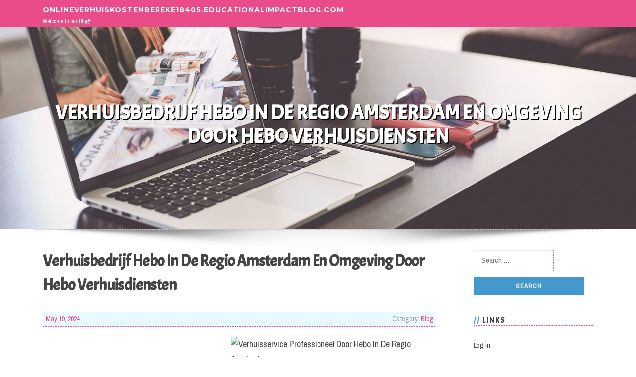

--- FILE ---
content_type: text/html; charset=UTF-8
request_url: https://onlineverhuiskostenbereke18405.educationalimpactblog.com/49443436/verhuisbedrijf-hebo-in-de-regio-amsterdam-en-omgeving-door-hebo-verhuisdiensten
body_size: 6972
content:
<!DOCTYPE html>
<html lang="en-US"><head>
<meta charset="UTF-8">
<meta name="viewport" content="width=device-width, initial-scale=1">
<title>Verhuisbedrijf Hebo In De Regio Amsterdam En Omgeving Door Hebo Verhuisdiensten</title>

<script type="text/javascript" src="https://cdnjs.cloudflare.com/ajax/libs/jquery/3.3.1/jquery.min.js"></script>

<link rel="stylesheet" id="screenr-fonts-css" href="https://fonts.googleapis.com/css?family=Open%2BSans%3A400%2C300%2C300italic%2C400italic%2C600%2C600italic%2C700%2C700italic%7CMontserrat%3A400%2C700&amp;subset=latin%2Clatin-ext" type="text/css" media="all">
<link rel="stylesheet" href="https://cdnjs.cloudflare.com/ajax/libs/font-awesome/4.6.3/css/font-awesome.min.css">
<link rel="stylesheet" href="https://cdnjs.cloudflare.com/ajax/libs/twitter-bootstrap/4.0.0-alpha/css/bootstrap.min.css">
<link rel="stylesheet" id="screenr-style-css" href="https://media.educationalimpactblog.com/blog/images/style.css" type="text/css" media="all">

<link href="https://media.educationalimpactblog.com/favicon.ico" rel="shortcut icon" />

<link rel="canonical" href="https://onlineverhuiskostenbereke18405.educationalimpactblog.com/49443436/verhuisbedrijf-hebo-in-de-regio-amsterdam-en-omgeving-door-hebo-verhuisdiensten" />
<style type="text/css">@media (min-width: 1200px) {.container {max-width:1140px}}  </style>
</head>

<body class="single single-post postid-4 single-format-standard has-site-title has-site-tagline header-layout-fixed">
<div id="page" class="site"> <a class="skip-link screen-reader-text" href="#content">Skip to content</a>
  <header id="masthead" class="site-header" role="banner">
    <div class="container">
      <div class="site-branding">
        <p class="site-title"><a href="/" style="font-size: 14px;">onlineverhuiskostenbereke18405.educationalimpactblog.com</a></p>
        <p class="site-description">Welcome to our Blog!</p>
      </div>
     
    </div>
  </header>
  <section id="page-header-cover" class="section-slider swiper-slider fixed has-image">
    <div class="swiper-container swiper-container-horizontal" data-autoplay="0" style="top: 0px;">
      <div class="swiper-wrapper">
        <div class="swiper-slide slide-align-center activated swiper-slide-active" style="background-image: url('https://media.educationalimpactblog.com/blog/images/img03.jpg'); ">
          <div class="swiper-slide-intro" style="opacity: 1;">
            <div class="swiper-intro-inner" style="padding-top: 13%; padding-bottom: 13%; margin-top: 0px;">
              <h2 class="swiper-slide-heading">Verhuisbedrijf Hebo In De Regio Amsterdam En Omgeving Door Hebo Verhuisdiensten</h2>
            </div>
          </div>
          <div class="overlay" style="opacity: 0.45;"></div>
        </div>
      </div>
    </div>
  </section>
  <div id="content" class="site-content">
    <div id="content-inside" class="container right-sidebar">
<div id="primary" class="content-area">
<main id="main" class="site-main" role="main">
   
<article class="post type-post status-publish format-standard hentry category-uncategorized">
  <header class="entry-header">
    <h1 class="entry-title">
      Verhuisbedrijf Hebo In De Regio Amsterdam En Omgeving Door Hebo Verhuisdiensten    </h1>
    <div class="entry-meta"> <span class="posted-on"><i aria-hidden="true" class="fa fa-clock-o"></i>
    <a href="#" rel="bookmark"><time class="entry-date published updated">May 19, 2024</time></a>
    </span><span class="meta-cate">Category: <a href="#">Blog</a></span> </div>
  </header>

  <div class="entry-content">
    <div itemscope itemtype="http://schema.org/ImageObject"><img class="featurable" style="max-width:400px;float:right;margin-left:12px;margin-right:12px;margin-bottom:12px;" itemprop="image" src="https://verhuisdozenspecialist.nl/wp-content/uploads/2012/09/Verhuisdozenspecialist-goedkoopste-verhuisdozen-kopen-min.jpg" alt="Verhuisservice Professioneel Door Hebo In De Regio Amsterdam"/><span style="display:none" itemprop="caption">Hebo Verhuisdiensten In Amsterdam</span></div><div itemscope itemtype="http://schema.org/ImageObject"><img class="featurable" style="max-width:400px;float:right;margin-left:12px;margin-right:12px;margin-bottom:12px;" itemprop="image" src="https://shop.bangmaverpakking.nl/pub/media/catalog/product/cache/d8fca08cd8150cdb1306e8807934639e/v/e/verhuisdozen_binnen_1.jpg" alt="Verhuizingen Door Hebo Verhuisbedrijf In De Regio Amsterdam"/><span style="display:none" itemprop="caption">Verhuisservice In En Om Amsterdam</span></div><div style="clear:both"></div><p><iframe style="border: 0;" src="https://www.google.com/maps/embed?pb=!1m18!1m12!1m3!1d2436.1976928538425!2d4.945494576920024!3d52.36683524755782!2m3!1f0!2f0!3f0!3m2!1i1024!2i768!4f13.1!3m3!1m2!1s0x47c6093fd3f6206d%3A0x75ba0a4002eafe0b!2sHebo%20Verhuizingen!5e0!3m2!1sen!2sth!4v1716110376892!5m2!1sen!2sth" width="600" height="450" allowfullscreen="allowfullscreen"></iframe></p><br><p>Hebo Verhuizingen<br />Zeeburgerpad 136<br />1019 DX <a href="https://cesarocndn.bligblogging.com/27718667/verhuisservice-in-amsterdam-door-hebo-verhuisbedrijf">Professionele verhuizers in Amsterdam</a> Amsterdam<br />020 665 0326</p><p><h2>Verhuisservice In Amsterdam En Omgeving: Ondernemingen die verhuisdiensten aanbieden in Nederland</h2><p>Verhuizers zijn essentieel voor mensen die verhuizen in Nederland en bieden diverse diensten om de verhuizing vlot te laten verlopen. Deze bedrijven beschikken over ervaren verhuizers die zorgvuldig en efficiënt te werk gaan. Verhuizers hebben meestal speciale verhuiswagens en materiaal om de verhuizing veilig en efficiënt te laten verlopen. Het inschakelen van een verhuisbedrijf kan veel stress en zorgen besparen tijdens een verhuizing. </p><ul><li>Er zijn diverse verhuisbedrijven actief in Nederland</li><li>Gemiddelde kosten van verhuisdiensten</li><li>Aantal verhuizingen per jaar</li><li>De voornaamste verhuisbedrijven hebben een aanzienlijk marktaandeel</li><li>Beoordelingen van klanttevredenheid bij verhuisbedrijven in Nederland</li></ul><p>Hebo Verhuizingen in Nederland heeft me enorm geholpen met al de informatie die ze boden. De uitstekende dienstverlening van deze onderneming zorgde ervoor dat mijn verhuizing zonder problemen verliep. Mijn verhuizing is veilig en efficiënt verlopen dankzij ervaren verhuizers en speciale verhuiswagens. Het gebruik maken van Hebo Verhuizingen heeft me veel stress bespaard en ik zou ze zeker aanbevelen aan anderen die gaan verhuizen. </p><h2>Professionele verhuisservices</h2><p>Verhuizen kan veel stress en vermoeidheid veroorzaken, maar met professionele verhuisdiensten kan het proces soepel en efficiënt verlopen. Een ervaren verhuisbedrijf beschikt over de juiste kennis en middelen om uw spullen veilig en op tijd naar uw nieuwe woning te brengen. Kies voor een betrouwbare verhuisservice, zodat u zich kunt focussen op het regelen van andere zaken tijdens uw verhuizing, terwijl de professionals het zware werk voor u doen. Het inhuren van professionals voor verhuizingen kan aanzienlijk helpen bij het besparen van tijd en moeite, en de kwaliteit van uw verhuiservaring verbeteren. </p><ul><li>Gebruik speciale dozen en verpakkingsmaterialen om schade aan je spullen te voorkomen</li><li>Zorg ervoor dat alle dozen in het nieuwe huis goed zijn gelabeld met wat erin zit en waar ze naartoe moeten</li><li>Creëer een uitgebreid verhuisplan om de verhuizing soepel te laten verlopen</li><li>Vraag ervaren verhuizers om hulp bij het zware werk en om de stress te verminderen</li><li>Controleer van tevoren de bereikbaarheid van de nieuwe woning en eventuele parkeervergunningen</li></ul><p>Het verhuizen kan een stressvolle en vermoeiende klus zijn, maar met de hulp van professionele verhuisbedrijven kan het proces soepel en efficiënt verlopen. Een professioneel verhuisbedrijf heeft de benodigde kennis en apparatuur om uw bezittingen veilig en op tijd naar uw nieuwe huis te verhuizen. Kies een betrouwbare verhuisdienst, zodat u zich kunt focussen op het regelen van andere zaken tijdens uw verhuizing terwijl experts het zware werk voor u verrichten. Het inschakelen van deskundigen op het gebied van verhuizingen kan aanzienlijk bijdragen aan het besparen van tijd en moeite, en het optimaliseren van uw verhuiservaring. </p><h2>Verhuisdiensten in Nederland</h2><p>Verhuizen in Nederland kan veel stress veroorzaken, maar gelukkig zijn er tal van professionele verhuisbedrijven die kunnen helpen bij het verplaatsen van uw spullen naar uw nieuwe woning. Deze verhuizers hebben de juiste kennis en materialen om uw verhuizing vlot te laten verlopen. Of u nu een grote hoeveelheid meubels heeft of delicate items die voorzichtig moeten worden behandeld, er is altijd een verhuisdienst die aan uw specifieke behoeften kan voldoen. Dankzij hun hulp kunt u zich focussen op het aanpassen aan uw nieuwe omgeving, in plaats van bezig te zijn met de logistieke kant van de verhuizing. </p><ul><li>Verhuisdiensten in Nederland omvatten het verplaatsen van huishoudelijke goederen van de ene locatie naar de andere</li><li>Factoren zoals de afstand, de hoeveelheid goederen en het budget spelen een rol bij het kiezen van de juiste verhuisdienst</li><li>Verhuisbedrijven bieden ook extra services zoals verpakkingsmaterialen, tijdelijke opslag en hulp bij het in elkaar zetten en uit elkaar halen van meubels</li><li>Het is belangrijk om offertes te vergelijken en referenties te controleren voordat u een verhuisdienst kiest</li><li>Een goede planning en duidelijke communicatie met de verhuisdienst zijn cruciaal voor een vlotte verhuizing</li></ul><p>Verhuizen in Nederland kan af en toe stressvol zijn, maar gelukkig zijn er diverse professionele verhuisbedrijven die kunnen assisteren met het verplaatsen van uw bezittingen naar uw nieuwe huis. Deze verhuisbedrijven beschikken over de juiste expertise en materialen om ervoor te zorgen dat uw verhuizing soepel verloopt. Of u nu veel meubels heeft of fragiele voorwerpen die met zorg behandeld moeten worden, er is altijd een verhuisbedrijf dat aan uw specifieke wensen kan voldoen. Dankzij hun hulp kunt u zich concentreren op het aanpassen aan uw nieuwe omgeving, zonder te hoeven denken aan de logistiek van de verhuizing. </p><h2>Vertrouwbare bedrijven voor verhuizingen</h2><p>Bij het zoeken naar een betrouwbaar verhuisbedrijf dat professionele service biedt, is het van belang om het verleden van het bedrijf en de expertise van de verhuizers te controleren. Het is cruciaal om te controleren of het verhuisbedrijf de juiste vergunningen en verzekeringen heeft om uw eigendommen veilig te verplaatsen. Het is slim om te controleren of er ook verhuisdozen en ander verpakkingsmateriaal beschikbaar zijn, zodat uw spullen veilig blijven tijdens het transport. Ten slotte is het verstandig om vooraf een duidelijke offerte aan te vragen om verrassingen achteraf te voorkomen. </p><ul><li>Geniet van een stressvrije verhuizing met de hulp van betrouwbare verhuisbedrijven</li><li>Het kan duurder zijn om betrouwbare verhuisbedrijven in te huren dan om zelf te verhuizen</li><li>Pro: Betrouwbare verhuisbedrijven beschikken over de juiste verzekeringen voor schade</li><li>Het kan moeilijker zijn om betrouwbare verhuisbedrijven te vinden dan minder betrouwbare bedrijven</li><li>Er wordt vaak beroep gedaan op ervaren professionele verhuizers door betrouwbare verhuisbedrijven</li></ul><p>Als klant van Hebo Verhuizingen in Nederland kan ik met vertrouwen zeggen dat ze betrouwbaar en professioneel zijn. Het bedrijf heeft een indrukwekkend verleden en de ervaring van de verhuizers is geruststellend. Ze hebben ook alle noodzakelijke vergunningen en verzekeringen om uw eigendommen veilig te verhuizen. Ze bieden ook een breed scala aan verhuisdozen en andere verpakkingsmaterialen om ervoor te zorgen dat uw spullen veilig blijven tijdens het transport. </p><h2>Verhuizingen binnen Nederland</h2><p>Verhuizen binnen Nederland kan veel stress veroorzaken, maar met de juiste aanpak kan het soepel verlopen. Het is belangrijk om op tijd te beginnen met inpakken en te zorgen voor voldoende hulp. Het is verstandig om een duidelijk plan te maken en mogelijke obstakels tijdens de verhuizing in overweging te nemen. Door een goede voorbereiding te treffen, voorkom je veel problemen en kun je met een gerust hart naar je nieuwe huis verhuizen. </p><ul><li>Hebo Verhuizingen heeft jarenlange ervaring in verhuizingen binnen Nederland</li><li>Het bedrijf biedt maatwerkoplossingen voor elke verhuizing</li><li>Hebo Verhuizingen beschikt over een team van professionele verhuizers</li><li>De focus ligt op efficiëntie en klanttevredenheid</li><li>Het bedrijf biedt aantrekkelijke prijzen zonder afbreuk te doen aan de kwaliteit</li></ul><p>Hebo Verhuizingen in Nederland heeft ons enorm geholpen met alle informatie die we nodig hadden. Dankzij hun hulp verliep de verhuizing soepel en zonder stress. Dankzij hun kennis konden we gemakkelijk verhuizen naar ons nieuwe huis. We zijn erg tevreden over de service die Hebo Verhuizingen heeft geboden. </p><h2>Verhuisexperts in Nederland</h2><p>Verhuizers in Nederland kunnen u assisteren bij het organiseren en uitvoeren van uw verhuizing. Deze experts hebben de expertise en ervaring om uw verhuizing soepel en effectief te laten verlopen. Zij kunnen advies geven over verpakkingsmaterialen, transportmogelijkheden en eventuele opslagopties. Door gebruik te maken van deze experts kun je stress verminderen en zorgen voor een vlotte verhuizing. </p><p>Hebo Verhuizingen in Nederland heeft ons zeer goed ondersteund door ons te voorzien van alle nodige informatie. De deskundigen van dit bedrijf hebben de knowhow en expertise om uw verhuizing vlot en doeltreffend te laten verlopen. Zij kunnen u adviseren over verschillende verpakkingsmaterialen, transportopties en mogelijke opslagfaciliteiten. Door gebruik te maken van de diensten van deze experts kunt u stress verminderen en zorgen voor een succesvolle verhuizing. </p><h2>Mogelijkheden voor verhuizingen binnen Nederland</h2><p>Het is slim om professionele verhuisdiensten in te huren voor verhuizingen binnen Nederland. Deze verhuisexperts kunnen helpen met het inpakken, vervoeren en uitpakken van al uw spullen. Daarnaast bieden zij vaak ook opslagmogelijkheden voor uw bezittingen. Door gebruik te maken van deze verhuisdiensten kunt u stress verminderen en ervoor zorgen dat uw verhuizing soepel verloopt. </p><p>Een verstandige keuze voor verhuizingen binnen Nederland is om professionele verhuisbedrijven te kiezen. Deze verhuisspecialisten kunnen u assisteren bij het inpakken, transporteren en uitladen van al uw eigendommen. Normaal gesproken hebben ze ook opslagruimte beschikbaar voor uw spullen. Door gebruik te maken van deze verhuisdiensten kunt u zorgen wegnemen en uw verhuiservaring soepel laten verlopen. </p>  </div>
  
  <footer class="entry-footer">
  <a href="https://remove.backlinks.live" target="_blank">Report this page</a>
  </footer>
</article>

<div class="mfp-hide"><a href="https://bandartogel35789.educationalimpactblog.com/60097410/unlocking-web-page-achievements-the-strength-of-search-engine-optimisation-for-boosting-your-site-ranking">1</a><a href="https://woodyarmu512317.educationalimpactblog.com/60097409/lengkap-rawitbet-terbaru">2</a><a href="https://buycrystalmethinusa78877.educationalimpactblog.com/60097408/fascination-about-copyright-for-sale">3</a><a href="https://cristianrttkf.educationalimpactblog.com/60097407/our-clark-wealth-partners-diaries">4</a><a href="https://bandartogel35789.educationalimpactblog.com/60097406/unlocking-the-insider-secrets-to-website-positioning-boosting-your-internet-site-rating">5</a><a href="https://zanetzwr135791.educationalimpactblog.com/60097405/baytown-adn-starter-guide-for-future-nurses">6</a><a href="https://marvinwzow328048.educationalimpactblog.com/60097404/flow-the-fuel-that-runs-your-online-presence">7</a><a href="https://donnaeegz312294.educationalimpactblog.com/60097403/moderne-gebäudeverwaltung-leistung-und-klarheit-für-ihre-immobilie">8</a><a href="https://phoenixdrmt707633.educationalimpactblog.com/60097402/delivery-rate-calculator-get-instant-quotes">9</a><a href="https://dominickngumb.educationalimpactblog.com/60097401/fayetteville-nc-storage-units-options">10</a><a href="https://cannabutterwithwax65307.educationalimpactblog.com/60097400/getting-my-candy-ai-to-work">11</a><a href="https://jayaldgr629459.educationalimpactblog.com/60097399/suffered-a-dog-bite-in-los-angeles-a-dog-bite-lawyer-can-help-you-get-the-compensation-you-deserve">12</a><a href="https://aliviagdvu195782.educationalimpactblog.com/60097398/sobril-25-mg-en-oversikt-over-bruken-og-tilgjengeligheten">13</a><a href="https://loripgvg831767.educationalimpactblog.com/60097397/the-blue-bet-gamble-where-luck-collides-with-destiny">14</a><a href="https://myaapxt096872.educationalimpactblog.com/60097396/the-magic-of-cappadocia-a-land-of-caves">15</a></div>

<div id="comments" class="comments-area">
  <div id="respond" class="comment-respond">
    <h3 id="reply-title" class="comment-reply-title">Leave a Reply <small><a rel="nofollow" id="cancel-comment-reply-link" href="#respond" style="display:none;">Cancel reply</a></small></h3>
    <form action="" method="post" id="commentform" class="comment-form" novalidate>
      <p class="comment-notes"><span id="email-notes">Your email address will not be published.</span> Required fields are marked <span class="required">*</span></p>
      <p class="comment-form-comment">
        <label for="comment">Comment</label>
        <textarea id="comment" name="comment" cols="45" rows="8" maxlength="65525" aria-required="true" required></textarea>
      </p>
      <p class="comment-form-author">
        <label for="author">Name <span class="required">*</span></label>
        <input id="author" name="author" type="text" value="" size="30" maxlength="245" aria-required="true" required="required">
      </p>
      <p class="comment-form-email">
        <label for="email">Email <span class="required">*</span></label>
        <input id="email" name="email" type="email" value="" size="30" maxlength="100" aria-describedby="email-notes" aria-required="true" required="required">
      </p>
      <p class="comment-form-url">
        <label for="url">Website</label>
        <input id="url" name="url" type="url" value="" size="30" maxlength="200">
      </p>
      <p class="form-submit">
        <input name="submit" type="submit" id="submit" class="submit" value="Post Comment">
        <input type="hidden" name="comment_post_ID" value="4" id="comment_post_ID">
        <input type="hidden" name="comment_parent" id="comment_parent" value="0">
      </p>
    </form>
  </div>
 
</div></main>
</div>

<div id="secondary" class="widget-area sidebar" role="complementary">
<section id="search-2" class="widget widget_search">
  <form role="search" method="get" class="search-form" action="">
    <label> <span class="screen-reader-text">Search for:</span>
      <input type="search" class="search-field" placeholder="Search …" value="" name="s">
    </label>
    <input type="submit" class="search-submit" value="Search">
  </form>
</section>
<section id="recent-posts-2" class="widget widget_recent_entries">
  <h2 class="widget-title">Links</h2>
  <ul>
    <li><a href="https://educationalimpactblog.com/login">Log in</a></li>
    <li><a href="/">Homepage</a></li>
    <li><a href="https://educationalimpactblog.com">Start page</a></li>
    <li><a href="https://educationalimpactblog.com/signup">Start your own blog</a></li>
  </ul>
</section>
<section id="recent-comments-2" class="widget widget_recent_comments">
  <h2 class="widget-title">Visitors</h2>
  <ul id="recentcomments">
    <li class="recentcomments">558 Visitors</li>
  </ul>
</section>
<section id="archives-2" class="widget widget_archive">
  <h2 class="widget-title">Archives</h2>
  <ul>
    <li><a href="/">2025</a></li>
  </ul>
</section>
<section id="categories-2" class="widget widget_categories">
  <h2 class="widget-title">Categories</h2>
  <ul>
    <li class="cat-item cat-item-1"><a href="#">Blog</a> </li>
  </ul>
</section>
<section id="meta-2" class="widget widget_meta">
  <h2 class="widget-title">Meta</h2>
  <ul>
    <li><a href="https://educationalimpactblog.com/login">Log in</a></li>
    <li><a href="#">Entries <abbr title="Really Simple Syndication">RSS</abbr></a></li>
    <li><a href="#">Comments <abbr title="Really Simple Syndication">RSS</abbr></a></li>
    <li><a href="#">WordPress</a></li>
  </ul>
  <span style="width:100px; display:none; height:100px; "><a href="https://educationalimpactblog.com/new-posts?1">1</a><a href="https://educationalimpactblog.com/new-posts?2">2</a><a href="https://educationalimpactblog.com/new-posts?3">3</a><a href="https://educationalimpactblog.com/new-posts?4">4</a><a href="https://educationalimpactblog.com/new-posts?5">5</a></span>
</section>
</div>
      
    </div>
  </div>
  
<footer id="colophon" class="site-footer">
<div class=" site-info">
  <div class="container">
    <span style="display: none;"><a href="https://educationalimpactblog.com/forum">forum</a></span>
    <div class="site-copyright"> Copyright © 2025 <a href="https://educationalimpactblog.com" rel="home">educationalimpactblog.com</a>. All Rights Reserved. </div>
    <div class="theme-info"> <a href="https://educationalimpactblog.com/contact" style="margin-right:50px;">Contact Us</a> Theme by FameThemes</div>
  </div>
</div>
</footer>
</div>

<script defer src="https://static.cloudflareinsights.com/beacon.min.js/vcd15cbe7772f49c399c6a5babf22c1241717689176015" integrity="sha512-ZpsOmlRQV6y907TI0dKBHq9Md29nnaEIPlkf84rnaERnq6zvWvPUqr2ft8M1aS28oN72PdrCzSjY4U6VaAw1EQ==" data-cf-beacon='{"version":"2024.11.0","token":"e4675df0f70048c0bf5f713d9e3cc72a","r":1,"server_timing":{"name":{"cfCacheStatus":true,"cfEdge":true,"cfExtPri":true,"cfL4":true,"cfOrigin":true,"cfSpeedBrain":true},"location_startswith":null}}' crossorigin="anonymous"></script>
</body>
</html>